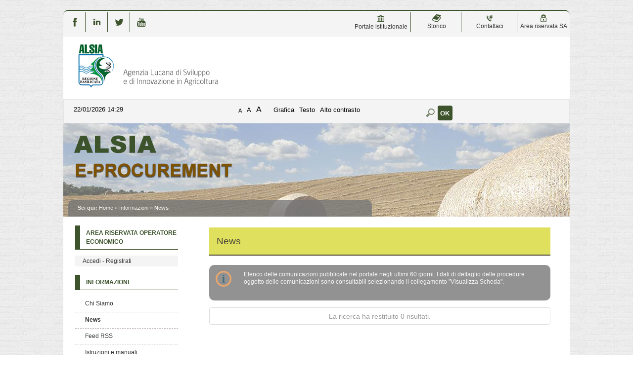

--- FILE ---
content_type: text/css
request_url: https://eprocurement.alsia.it/PortaleAppalti/resources/static/css/alsia/showlets/login_form.css
body_size: 163
content:
.login-box {
	color: #3c532c;
	background: #f4f4f4;
}

.login-box input{
	color: #3c532c;
	border-radius: 4px 4px 4px 4px;
}
.login-box .button{
	border-radius: 4px;
	background-color: #3c532c;
	height: 30px;
	color:#fff;
	text-transform: uppercase;
}